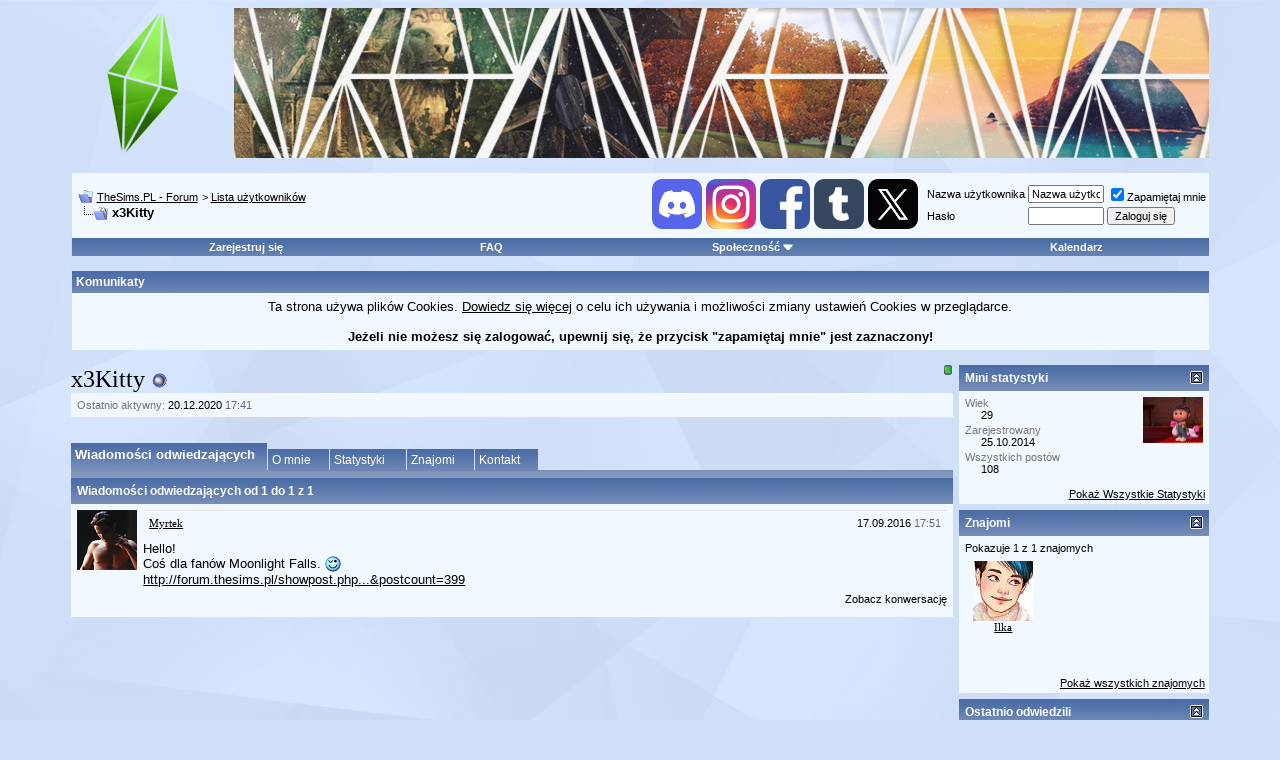

--- FILE ---
content_type: text/html; charset=ISO-8859-2
request_url: https://forum.thesims.pl/member.php?s=3c7abd1a8bda4acbb21b7377dc924df8&u=57460
body_size: 12097
content:
<!DOCTYPE html PUBLIC "-//W3C//DTD XHTML 1.0 Transitional//EN" "http://www.w3.org/TR/xhtml1/DTD/xhtml1-transitional.dtd">
<html xmlns="http://www.w3.org/1999/xhtml" dir="ltr" lang="pl">
<head>
<meta http-equiv="Content-Type" content="text/html; charset=ISO-8859-2" />

<script async src="https://pagead2.googlesyndication.com/pagead/js/adsbygoogle.js?client=ca-pub-6530743756168228" crossorigin="anonymous" type="554bf274145a3b9d7a9422d2-text/javascript"></script>
 
<meta name="generator" content="vBulletin 3.8.4" />

<meta name="keywords" content="the sims, the sims2, forum, the sims 2, sims 2, the sims, sims, nocne życie," />
<meta name="description" content="Największe polskie forum o serii gier The Sims" />


<!-- CSS Stylesheet -->
<style type="text/css" id="vbulletin_css">
/**
* vBulletin 3.8.4 CSS
* Style: 'Sims Modern'; Style ID: 12
*/
body
{
	background: #D0DFF8;
	color: #000000;
	font: 10pt Tahoma, verdana, geneva, lucida, 'lucida grande', arial, helvetica, sans-serif;
	background: #D0DFF8 url(https://forum.thesims.pl/picture.php?albumid=801&pictureid=5061) top right no-repeat fixed;
	background-size:cover;
	
	/* blue color #43a6df */
	/* grey #f6f6f6 */
}
a:link, body_alink
{
	color: #000000;
}
a:visited, body_avisited
{
	color: #000000;
}
a:hover, a:active, body_ahover
{
	color: #ff0000;
}
.page
{
	background: transparent;
	color: #000000;
	/* grey #f6f6f6 */
}
td, th, p, li
{
	font: 10pt verdana, geneva, lucida, 'lucida grande', arial, helvetica, sans-serif;
}
.tborder
{
	background: #D1D1E1;
	color: #000000;
	border: 0px solid #e4e4e4;
	/*box-shadow: 1px 7px 8px 4px rgb(0 0 0 / 24%);*/
	/*#2f78bd*/
}
.tcat
{
	background: #869BBF url(images/gradients/gradient_tcat.gif) repeat-x top left;
	color: #FFFFFF;
	font: bold 12px verdana, geneva, lucida, 'lucida grande', arial, helvetica, sans-serif;
	/*#2f78bd*/
}
.tcat a:link, .tcat_alink
{
	color: #ffffff;
	text-decoration: none;
}
.tcat a:visited, .tcat_avisited
{
	color: #ffffff;
	text-decoration: none;
}
.tcat a:hover, .tcat a:active, .tcat_ahover
{
	color: #FFFF00;
	text-decoration: underline;
}
.thead
{
	background: #869BBF url(images/gradients/gradient_tcat.gif) repeat-x top left;
	color: #ffffff;
	font: bold 12px tahoma, verdana, geneva, lucida, 'lucida grande', arial, helvetica, sans-serif;
	/* #869BBF url(images/gradients/gradient_tcat.gif) repeat-x top left */
	/*#fb152*/
}
.thead a:link, .thead_alink
{
	color: #FFFFFF;
}
.thead a:visited, .thead_avisited
{
	color: #FFFFFF;
}
.thead a:hover, .thead a:active, .thead_ahover
{
	color: #FFFF00;
}
.tfoot
{
	background: #869BBF url(images/gradients/gradient_tcat.gif) repeat-x top left;
	color: #ffffff;
	/*#2f78bd*/
}
.tfoot a:link, .tfoot_alink
{
	color: #ffffff;
}
.tfoot a:visited, .tfoot_avisited
{
	color: #ffffff;
}
.tfoot a:hover, .tfoot a:active, .tfoot_ahover
{
	color: #FFFF66;
}
.alt1, .alt1Active
{
	background: #F2F8FF;
	color: #000000;
	/* old white #ffffff */
}
.alt2, .alt2Active
{
	background: #F2F8FF;
	color: #000000;
	/* old white #ffffff */
}
.inlinemod
{
	background: #FFFFCC;
	color: #000000;
}
.wysiwyg
{
	background: #F5F5FF;
	color: #000000;
	font: 10pt verdana, geneva, lucida, 'lucida grande', arial, helvetica, sans-serif;
	margin: 5px 10px 10px 10px;
	padding: 0px;
}
.wysiwyg a:link, .wysiwyg_alink
{
	color: #22229C;
}
.wysiwyg a:visited, .wysiwyg_avisited
{
	color: #22229C;
}
.wysiwyg a:hover, .wysiwyg a:active, .wysiwyg_ahover
{
	color: #FF4400;
}
textarea, .bginput
{
	font: 10pt verdana, geneva, lucida, 'lucida grande', arial, helvetica, sans-serif;
}
.bginput option, .bginput optgroup
{
	font-size: 10pt;
	font-family: verdana, geneva, lucida, 'lucida grande', arial, helvetica, sans-serif;
}
.button
{
	font: 11px verdana, geneva, lucida, 'lucida grande', arial, helvetica, sans-serif;
}
select
{
	font: 11px verdana, geneva, lucida, 'lucida grande', arial, helvetica, sans-serif;
}
option, optgroup
{
	font-size: 11px;
	font-family: verdana, geneva, lucida, 'lucida grande', arial, helvetica, sans-serif;
}
.smallfont
{
	font: 11px verdana, geneva, lucida, 'lucida grande', arial, helvetica, sans-serif;
	/* verdana, geneva, lucida, 'lucida grande', arial, helvetica, sans-serif */
}
.time
{
	color: #666686;
}
.navbar
{
	font: 11px verdana, geneva, lucida, 'lucida grande', arial, helvetica, sans-serif;
}
.highlight
{
	color: #FF0000;
	font-weight: bold;
}
.fjsel
{
	background: #3E5C92;
	color: #E0E0F6;
}
.fjdpth0
{
	background: #F7F7F7;
	color: #000000;
}
.panel
{
	background: #f2f8ff;
	color: #000000;
	padding: 10px;
}
.panelsurround
{
	background: #f2f8ff;
	color: #000000;
}
legend
{
	color: #22229C;
	font: 11px tahoma, verdana, geneva, lucida, 'lucida grande', arial, helvetica, sans-serif;
}
.vbmenu_control
{
	background: #869BBF url(images/gradients/gradient_tcat.gif) repeat-x top left;
	color: #ffffff;
	font: bold 11px tahoma, verdana, geneva, lucida, 'lucida grande', arial, helvetica, sans-serif;
	/*#5C7099 url(images/gradients/gradient_thead.gif) repeat-x top left*/
	padding: 3px 6px 3px 6px;
	white-space: nowrap;
	/*#2f78bd*/
}
.vbmenu_control a:link, .vbmenu_control_alink
{
	color: #ffffff;
	text-decoration: none;
}
.vbmenu_control a:visited, .vbmenu_control_avisited
{
	color: #FFFFFF;
	text-decoration: none;
}
.vbmenu_control a:hover, .vbmenu_control a:active, .vbmenu_control_ahover
{
	color: #FFFFFF;
	text-decoration: underline;
}
.vbmenu_popup
{
	background: #3156a6;
	color: #000000;
	border: 0px solid #0B198C;
}
.vbmenu_option
{
	background: #ffffff;
	color: #000000;
	font: 11px verdana, geneva, lucida, 'lucida grande', arial, helvetica, sans-serif;
	white-space: nowrap;
	cursor: pointer;
}
.vbmenu_option a:link, .vbmenu_option_alink
{
	color: #000000;
	text-decoration: none;
}
.vbmenu_option a:visited, .vbmenu_option_avisited
{
	color: #000000;
	text-decoration: none;
}
.vbmenu_option a:hover, .vbmenu_option a:active, .vbmenu_option_ahover
{
	color: #000000;
	text-decoration: underline;
}
.vbmenu_hilite
{
	background: #ffffff;
	color: #FFFFFF;
	font: 11px verdana, geneva, lucida, 'lucida grande', arial, helvetica, sans-serif;
	white-space: nowrap;
	cursor: pointer;
}
.vbmenu_hilite a:link, .vbmenu_hilite_alink
{
	color: #000000;
	text-decoration: underline;
}
.vbmenu_hilite a:visited, .vbmenu_hilite_avisited
{
	color: #000000;
	text-decoration: underline;
}
.vbmenu_hilite a:hover, .vbmenu_hilite a:active, .vbmenu_hilite_ahover
{
	color: #000000;
	text-decoration: underline;
}
/* ***** styling for 'big' usernames on postbit etc. ***** */
.bigusername { font-size: 14pt; }

/* ***** small padding on 'thead' elements ***** */
td.thead, th.thead, div.thead { padding: 4px; }

/* ***** basic styles for multi-page nav elements */
.pagenav a { text-decoration: none; }
.pagenav td { padding: 2px 4px 2px 4px; }

/* ***** de-emphasized text */
.shade, a.shade:link, a.shade:visited { color: #777777; text-decoration: none; }
a.shade:active, a.shade:hover { color: #FF4400; text-decoration: underline; }
.tcat .shade, .thead .shade, .tfoot .shade { color: #DDDDDD; }

/* ***** define margin and font-size for elements inside panels ***** */
.fieldset { margin-bottom: 6px; }
.fieldset, .fieldset td, .fieldset p, .fieldset li { font-size: 11px; }

#reputation_corner1 {
    /* background-image: url("http://i1085.photobucket.com/albums/j428/Caesum/fts_icons/buttons/fblike_green.gif"); */
    background-size: 100% auto;
    width: 20px;
    height: 20px;
    text-align: center;
    vertical-align: middle;
    line-height: 20px; 
    display: inline-block;
    vertical-align:top;  
    border-style: none;
}

#rep_test {
    /* background-image: url("http://i1085.photobucket.com/albums/j428/Caesum/fts_icons/buttons/fblike_green.gif"); */
    background-color: #6dae50;
    background-size: 100% auto;
    display: inline-table;
    text-align: center;
    line-height: 20px; 
    display: inline-block;
    text-shadow: 0 0 2px #000; /* horizontal-offset vertical-offset 'blur' colour */
    -moz-text-shadow: 0 0 2px #000;
    -webkit-text-shadow: 0 0 2px #000;
    border-style: none;
    border-radius: 5px;
}

#reputation_corner2 {
    border-radius: 5px;
    background: #CC3300;
    padding: 1px;
    width: 15px;
    height: 15px;
    text-align: center;
    vertical-align: middle;
    line-height: 15px; 
}

.vbmenu_hilite {
    color: #000000; !important
}

/* Collapse tcat and thead border rounding */

img[src*="collapse_tcat"] {
   border-radius: 50%;
}

img[src*="collapse_thead"] {
   border-radius: 50%;
}

/* ***** LOGO FORUM ***** */



@keyframes bgscroll {
    from {background-position:0.1px 0.1px;}
    to {background-position:-2975px 0.1px;}
}

/* Kryształek po lewej */
#headlogo1 {
background: url(https://forum.thesims.pl/picture.php?albumid=801&pictureid=5053) no-repeat center top; /*url($fts_image_path) no-repeat center top; #5C7099 http://i.imgur.com/NLEH3rO.gif */
width: 150px;
height: 150px;
border: 0px solid #e4e4e4;
/*filter: drop-shadow(10px 10px 10px rgb(0 128 0 / 50%))*/
}

/* Duże logo po prawej */
#headlogo2 { 
background: url(https://forum.thesims.pl/picture.php?albumid=801&pictureid=5058) repeat center top;
/*background: url(http://i.imgur.com/nr9dJcU.jpg) repeat center top;*/
background-size: top;
height: 150px;
border: 0px solid #e4e4e4;
-webkit-animation:bgscroll 120s infinite linear;
-moz-animation:bgscroll 120s infinite linear;
-o-animation:bgscroll 120s infinite linear;
animation: bgscroll 120s infinite linear;
/*box-shadow: 1px 7px 8px 4px rgb(0 0 0 / 24%);*/
}

@-webkit-keyframes bgscroll {
    from {background-position:0 0;}
    to {background-position:-2975px 0;}
}
@-moz-keyframes bgscroll {
    from {background-position:0 0;}
    to {background-position:-2975px 0;}
}
@-o-keyframes bgscroll {
    from {background-position:0 0;}
    to {background-position:-2975px 0;}
}

#headlogo1 a {display: block; height:100%; width:100%;}
#headlogo2 a {display: block; height:100%; width:100%;}

/* Reputation adding window border */
[id^="reputationmenu_"][id$="_menu"] {
    border: 1px solid rgb(0, 0, 0);
}

/* auto-resize all imgs inside a post */
[id^="post_message_"] img {
    max-width: 100%;
}

/* auto-resize all imgs inside a signature */
[id^="caes_sig"] img {
    max-width: 100%;
}
/* Custom Forum Icons */

img[src$="forum_old.gif"] {
    height: 40px;
    width: 40px;
    content: url(https://forum.thesims.pl/picture.php?albumid=801&pictureid=5053);
    filter: grayscale(100%);
    transform: rotate(10deg);
}

img[src$="forum_new.gif"] {
    height: 40px;
    width: 40px;
    content: url(https://forum.thesims.pl/picture.php?albumid=801&pictureid=5053);
    transform: rotate(10deg);
}

img[src$="forum_link.gif"] {
    height: 40px;
    width: 40px;
    content: url(https://forum.thesims.pl/picture.php?albumid=801&pictureid=5053);
    filter:hue-rotate(300deg);
    transform: rotate(10deg);
}

img[src$="whos_online.gif"] {
    height: 30px;
    width: 30px;
    content: url(https://forum.thesims.pl/picture.php?albumid=801&pictureid=5053);
    filter: grayscale(50%);
    transform: rotate(-15deg);
}

img[src$="stats.gif"] {
    height: 30px;
    width: 30px;
    content: url(https://forum.thesims.pl/picture.php?albumid=801&pictureid=5053);
    filter: grayscale(100%);
    transform: rotate(-15deg);
}
</style>
<link rel="stylesheet" type="text/css" href="clientscript/vbulletin_important.css?v=384" />


<!-- / CSS Stylesheet -->

<script type="554bf274145a3b9d7a9422d2-text/javascript" src="clientscript/yui/yahoo-dom-event/yahoo-dom-event.js?v=384"></script>
<script type="554bf274145a3b9d7a9422d2-text/javascript" src="clientscript/yui/connection/connection-min.js?v=384"></script>
<script type="554bf274145a3b9d7a9422d2-text/javascript">
<!--
var SESSIONURL = "s=f4d069c9a4a9c9ea31d2a19d4bb00972&";
var SECURITYTOKEN = "guest";
var IMGDIR_MISC = "images/misc";
var vb_disable_ajax = parseInt("1", 10);
// -->
</script>
<script type="554bf274145a3b9d7a9422d2-text/javascript" src="clientscript/vbulletin_global.js?v=384"></script>
<script type="554bf274145a3b9d7a9422d2-text/javascript" src="clientscript/vbulletin_menu.js?v=384"></script>


	<link rel="alternate" type="application/rss+xml" title="TheSims.PL - Forum RSS Feed" href="external.php?type=RSS2" />
	



<style type="text/css" id="memberinfo_css">
<!--
#content_container {
	width:100%;
	float:left;
	margin-right:-256px;
}
#content {
	margin-right:256px;
}
#sidebar_container {
	width:250px;
	float:right;
}

.list_no_decoration {
	list-style-type:none;
	margin:0px;
	padding:0px;
}

div.fixed_width_avatar {
	text-align:center;
	width:60px;
}

/**
* Memberinfo Small
*/
li.memberinfo_small {
	margin-top:6px;
}
li.memberinfo_small div.fixed_width_avatar {
	margin-right:6px;
}
li.memberinfo_small div.info_bar, #friends li.memberinfo_small div.info_bar {
	border-width:1px 0px 0px 0px;
	margin-bottom:6px;
        box-shadow: none;
}
li.memberinfo_small div.info_bar ul {
	padding:6px;
}
li.memberinfo_small ul.friend_im_list li {
	display:inline;
	margin-right:3px;
}
li.memberinfo_small ul.friend_im_list img {
	vertical-align:middle;
}

/**
* Memberinfo Tiny
*/
li.memberinfo_tiny {
	height:105px;
	width:75px;
	overflow:hidden;
	float:left;
	text-align:center;
	margin:1px;
}

/**
* Tabs and Blocks
*/
.content_block {
	margin-bottom:6px;
	padding:0px;
}
.content_block .block_row {
	padding:6px;
	margin:0px 0px 0px 0px;
}
.content_block .block_title {
	padding:6px;
	margin:0px 0px 0px 0px;
}
/*.content_block h4.thead, .content_block .block_title {
	padding:4px;
	margin:0px 0px 0px 0px;
}*/
.content_block .block_footer {
	text-align:right;
	padding:4px;
	margin:0px 0px 0px 0px;
}
a.collapse_gadget {
	float:right;
}

/**
* Popup Menus Built With List Markup
*/
ul.vbmenu_popup li {
	padding:4px;
	margin:0px 1px 1px 1px;
	white-space:nowrap;
}
ul.vbmenu_popup li.first {
	margin:1px;
}
ul.vbmenu_popup li.notext {
	font-size:1px;
}

/**
* Override Menu CSS for 'Send Message' Menu
*/
#minicontact_menu li.vbmenu_option, #minicontact_menu li.vbmenu_hilite {
	padding:0px;
	padding-right:4px;
}
#minicontact_menu li.vbmenu_option img, #minicontact_menu li.vbmenu_hilite img {
	padding:4px;
}

/**
* Profile Field List Title / Value Pairs
*/
dl.profilefield_list dd {
	margin-bottom:3px;
	margin-left:16px;
}

/**
* Sidebar profile field blocks
*/
#sidebar_container dl.profilefield_list {
	font-size:11px;
}

/**
* Top Panel
*/
#main_userinfo {
	margin-bottom:20px;
}
#main_userinfo #profilepic_cell {
	 border-bottom-width:0px;
	 padding:4px;
}
#main_userinfo .profilepic_adjacent {
	padding-left:6px;
}
#main_userinfo h1 {
	font-size:18pt;
	font-weight:normal;
	margin:0px;
}
#main_userinfo h2 {
	font-size:10pt;
	font-weight:normal;
	margin:0px;
}
#reputation_rank {
	float:right;
}
#reputation {
	margin-bottom:6px;
	text-align:right;
}
#rank {
	margin-bottom:6px;
	text-align:right;
}
#send_message_cell {
	padding-bottom:6px;
	text-align:right;
}
#link_bar ul {
	padding:4px;
}
#link_bar li.thead {
	float:left;
	margin-right:10px;
	white-space:nowrap;
	font-weight:normal;
	background:transparent;
}
#link_bar a {
	text-decoration:none;
}
#link_bar a:hover {
	text-decoration:underline;
}
#activity_info {
	border-top-width:0px;
}
#activity_info div.alt2 {
	padding:4px;
}
#link_bar #usercss_switch_link {
	float:right;
	margin-left:3px;
	margin-right:0px;
}

/**
* Visitor Messaging Tab
*/

#qc_error_div {
	text-align:left;
	margin-bottom:6px;
}
#qc_error_header {
	font-weight:bold;
}
#qc_error_okay {
	text-align:right;
}

#message_form {
	display:block;
	margin:0px;
}
#message_form textarea {
	width:98%;
	height:50px;
}
#message_form div.messagetext {
	text-align:left;
}
#message_form div.allowed_bbcode {
	float:left;
}
#message_form div.submit_button {
	text-align:right;
}

#visitor_messaging #inlinemodsel {
	float:right;
}

#visitor_messaging #view_my_conversation_link {
	float:right;
	text-decoration:none;
}

#visitor_message_inlinemod_form {
	margin:0px;
	display:block;
}

#message_list {
	border:none;
}
#message_list li {
	margin-bottom:6px;
}
#message_list div.fixed_width_avatar {
	margin-right:6px;
	float:left;
}
#message_list div.visitor_message_avatar_margin {
	margin-left:66px;
}
#message_list div.info_bar {
	border-width:1px 0px 0px 0px;
	margin-bottom:6px;
        box-shadow:none;
}
#message_list div.info_bar div.alt2 {
	padding:6px;
}
#message_list div.info_bar a.username {
	/*font-weight:bold;*/
}
#message_list .visitor_message_date {
	float:right;
}
#message_list .group_message_date {
	float:right;
}
#message_list .inlinemod_checkbox {
	float:right;
}
#message_list div.visitor_message_body {
	overflow:auto;
}
#message_list ul.controls {
	margin-top:6px;
	text-align:right;
}
#message_list ul.controls li {
	display:inline;
	margin-left:6px;
}
#message_list ul.controls a:link, #message_list ul.controls a:visited {
	text-decoration:none;
}
#message_list .deletedmessage{
	float: left
}

/**
* About Me Tab
*/
#aboutme li.profilefield_category {
	font-weight:bold;
	margin-top:6px;
}
#aboutme dl.profilefield_list {
	font-weight:normal;
	margin:6px 16px 0px 16px;
}
#aboutme dl.profilefield_list dd {
	margin-bottom:6px;
	margin-left:0px;
}
#aboutme #signature {
	width:100%;
	overflow:auto;
}
#aboutme #simple_aboutme_link {
	text-align: right;
	display: block;
}

/**
* About Me Tab (Alternative)
*/
#aboutme2 dl.profilefield_list dd {
	margin-bottom:6px;
	margin-left:0px;
}

/**
* Statistics Tab
*/
#stats fieldset.statistics_group {
	margin-top:6px;
}
#stats fieldset.statistics_group ul {
	padding:6px;
}
#stats fieldset.statistics_group ul li {
	margin-bottom:3px;
}

/**
* Statistics Tab (Alternative)
*/
#statistics2 ul.statistics_group li {
	margin-bottom:3px;
}

/**
* Friends Tab
*/
#friends a.edit_friends_link {
	float:right;
}
#friends_mini a.edit_friends_link {
	float:left;
	margin-right:10px;
}

/**
* Infractions Tab
*/
div#infractions.content_block {
	padding:0px;
}

/**
* Contact Info Tab
*/
#contactinfo fieldset {
	margin-bottom:6px;
}
#contactinfo div.fieldset_padding {
	padding:6px;
}
#contactinfo #messaging_list li {
	margin-bottom:3px;
	margin-right:16px;
	float:left;
	white-space:nowrap;
}
#contactinfo #instant_messaging_list li {
	margin-top:6px;
	margin-right:6px;
	position:relative;
}
#contactinfo #instant_messaging_list .im_img_link {
	vertical-align: middle;
}
#contactinfo #instant_messaging_list .im_txt_link {
	position:absolute;
	left:75px;
}
#contactinfo #additional_contact_details dd {
	margin-left:0px;
	margin-bottom:6px;
}

/**
* Albums Block
*/
#albums_mini_list li {
	text-align:center;
	margin-bottom:6px;
}

/**
* Mini Friends Block
*/

#friends_mini_list a.username {
	display:block;
	margin-top:3px;
}
#friends_mini div.friends_counter {
	padding-bottom:6px;
}

/**
* Groups Block
*/
span.group_count {
	float:right;
}
ul.group_list {
	margin:6px 0px 0px 6px;
}
ul.group_list li {
	display:inline;
	margin-right:3px;
}
#public_usergroup_list a:link, #public_usergroup_list a:visited {
	text-decoration:none;
}

/**
* Traffic Block
*/
ol.last_visitors_list {
	margin:0px;
	margin-top:6px;
}
ol.last_visitors_list li {
	display:inline;
	margin-right:3px;
}


/**
* Blog Tab
*/
#blog fieldset.blog_group {
	margin-top:6px;
}
#blog fieldset.blog_group ul {
	padding:6px;
}
-->
</style>
<style type="text/css" id="vbulletin_tabctrl_css">
@import url("clientscript/vbulletin_tabctrl.css?v=384");

</style>

<script type="554bf274145a3b9d7a9422d2-text/javascript" src="clientscript/vbulletin_tabctrl.js?v=384"></script>
<script type="554bf274145a3b9d7a9422d2-text/javascript" src="clientscript/vbulletin_quick_edit_generic.js?v=384"></script>
<script type="554bf274145a3b9d7a9422d2-text/javascript" src="clientscript/vbulletin_quick_edit_visitormessage.js?v=384"></script>

<title>TheSims.PL - Forum - Zobacz profil: x3Kitty</title>


<script type="554bf274145a3b9d7a9422d2-text/javascript">
<!--
vbphrase['server_failed_respond_try_again'] = "The server failed to respond in time. Please try again.";
vbphrase['edit_value'] = "Edit Value";


-->
</script>

</head>
<body>

<!-- logo -->

<a name="top"></a>
<table border="0" width="90%" cellpadding="0" cellspacing="0" align="center">
<tr>

<td id="headlogo1"><a href="index.php"></a></td><td width="12px"></td>
<td id="headlogo2"><a href="index.php"></a></td>

</tr>
</table>
<table border="0" width="90%" cellpadding="0" cellspacing="0" align="center">
<tr>
<td bgcolor="#f2f8ff">
<marquee scrolldelay="65">

<!-- Newsy wpisuje się teraz edytując wtyczkę "newsy na gorze strony".
     Można ją znaleźć w Wtyczki i Produkty/Zarządzaj wtyczkami.
     Zrobione tak, by na obu skinach pojawiał się ten sam tekst.  -->



</marquee>
</td>
</tr>
</table>
<!-- /logo -->

<!-- content table -->
<!-- open content container -->

<div align="center">
	<div class="page" style="width:90%; text-align:left">
		<div style="padding:0px 0px 0px 0px" align="left">






<!--	<td align="left"><a href="index.php?s=f4d069c9a4a9c9ea31d2a19d4bb00972"><img src="images/misc/vbulletin3_logo_white.gif" border="0" alt="TheSims.PL - Forum" /></a></td>
	<td align="right" id="header_right_cell">
		&nbsp;
	</td>
-->
<br />

<!-- breadcrumb, login, pm info -->
<table class="tborder" cellpadding="6" cellspacing="0" border="0" width="100%" align="center">
<tr>
	<td class="alt1" width="100%">
                <!--<a href="http://www.forum.thesims.pl/" target="_blank"><img src="http://i.imgur.com/hG8s8o3.png"></a>-->
		
			<table cellpadding="0" cellspacing="0" border="0">
			<tr valign="bottom">
				<td><a href="#" onclick="if (!window.__cfRLUnblockHandlers) return false; history.back(1); return false;" data-cf-modified-554bf274145a3b9d7a9422d2-=""><img src="images/misc/navbits_start.gif" alt="Wróć" border="0" /></a></td>
				<td>&nbsp;</td>
				<td width="100%"><span class="navbar"><a href="index.php?s=f4d069c9a4a9c9ea31d2a19d4bb00972" accesskey="1">TheSims.PL - Forum</a></span> 
	<span class="navbar">&gt; <a href="memberlist.php?s=f4d069c9a4a9c9ea31d2a19d4bb00972">Lista użytkowników</a></span>

</td>
			</tr>
			<tr>
				<td class="navbar" style="font-size:10pt; padding-top:1px" colspan="3"><a href="/member.php?s=3c7abd1a8bda4acbb21b7377dc924df8&amp;u=57460"><img class="inlineimg" src="images/misc/navbits_finallink_ltr.gif" alt="Przeładuj stronę" border="0" /></a> <strong>
	x3Kitty

</strong></td>
			</tr>
			</table>
		
	</td>

<td class="alt2" nowrap="nowrap">
<!-- caesum portale spolecznosciowe -->

<!--Poczatek portali spolecznosciowych-->
<a href="https://forum.thesims.pl/showthread.php?t=68828"><img src="https://forum.thesims.pl/picture.php?albumid=801&pictureid=5063" width= 50px" height= "50px" alt="" border="0" /></a>
<a href="https://www.instagram.com/forumthesimspl/"><img src="https://forum.thesims.pl/picture.php?albumid=801&pictureid=5104" width= 50px" height= "50px" alt="" border="0" /></a>
<a href="https://www.facebook.com/ForumTheSimsPL"><img src="https://forum.thesims.pl/picture.php?albumid=801&pictureid=5097" width= 50px" height= "50px" alt="" border="0" /></a>
<a href="https://thesimspl.tumblr.com/"><img src="https://forum.thesims.pl/picture.php?albumid=801&pictureid=5098" width= 50px" height= "50px" alt="" border="0" /></a>
<a href="https://twitter.com/ForumTheSimsPL"><img src="https://forum.thesims.pl/picture.php?albumid=801&pictureid=5099" width= 50px" height= "50px" alt="" border="0" /></a>

<!--Koniec portali-->

<!-- caesum koniec portali -->
</td>


	<td class="alt2" nowrap="nowrap" style="padding:0px">
		<!-- login form -->
		<form action="login.php?do=login" method="post" onsubmit="if (!window.__cfRLUnblockHandlers) return false; md5hash(vb_login_password, vb_login_md5password, vb_login_md5password_utf, 0)" data-cf-modified-554bf274145a3b9d7a9422d2-="">
		<script type="554bf274145a3b9d7a9422d2-text/javascript" src="clientscript/vbulletin_md5.js?v=384"></script>
		<table cellpadding="0" cellspacing="3" border="0">
		<tr>
			<td class="smallfont" style="white-space: nowrap;"><label for="navbar_username">Nazwa użytkownika</label></td>
			<td><input type="text" class="bginput" style="font-size: 11px" name="vb_login_username" id="navbar_username" size="10" accesskey="u" tabindex="101" value="Nazwa użytkownika" onfocus="if (!window.__cfRLUnblockHandlers) return false; if (this.value == 'Nazwa użytkownika') this.value = '';" data-cf-modified-554bf274145a3b9d7a9422d2-="" /></td>
			<td class="smallfont" nowrap="nowrap"><label for="cb_cookieuser_navbar"><input type="checkbox" name="cookieuser" value="1" tabindex="103" id="cb_cookieuser_navbar" accesskey="c" checked />Zapamiętaj mnie</label></td>
		</tr>
		<tr>
			<td class="smallfont"><label for="navbar_password">Hasło</label></td>
			<td><input type="password" class="bginput" style="font-size: 11px" name="vb_login_password" id="navbar_password" size="10" tabindex="102" /></td>
			<td><input type="submit" class="button" value="Zaloguj się" tabindex="104" title="Podaj swoją nazwę użytkownika i hasło w przeznaczonych do tego polach i kliknij przycisk 'Zarejestruj' by stworzyć swój profil" accesskey="s" /></td>
		</tr>
		</table>
		<input type="hidden" name="s" value="f4d069c9a4a9c9ea31d2a19d4bb00972" />
		<input type="hidden" name="securitytoken" value="guest" />
		<input type="hidden" name="do" value="login" />
		<input type="hidden" name="vb_login_md5password" />
		<input type="hidden" name="vb_login_md5password_utf" />
		</form>
		<!-- / login form -->
	</td>

</tr>
</table>
<!-- / breadcrumb, login, pm info -->

<!-- nav buttons bar -->
<div class="tborder" style="padding:0px; border-top-width:0px">
	<table cellpadding="0" cellspacing="0" border="0" width="100%" align="center">
	<tr align="center">
		
		
			<td class="vbmenu_control"><a href="register.php?s=f4d069c9a4a9c9ea31d2a19d4bb00972" rel="nofollow">Zarejestruj się</a></td>
		
		
		<td class="vbmenu_control"><a rel="help" href="faq.php?s=f4d069c9a4a9c9ea31d2a19d4bb00972" accesskey="5">FAQ</a></td>
		
			<td class="vbmenu_control"><a id="community" href="/member.php?u=57460&amp;nojs=1#community" rel="nofollow" accesskey="6">Społeczność</a> <script type="554bf274145a3b9d7a9422d2-text/javascript"> vbmenu_register("community"); </script></td>
		
		<td class="vbmenu_control"><a href="calendar.php?s=f4d069c9a4a9c9ea31d2a19d4bb00972">Kalendarz</a></td>
		
			
			
		
		
		
		</tr>
	</table>
</div>
<!-- / nav buttons bar -->

<br />


<form action="profile.php?do=dismissnotice" method="post" id="notices">
<input type="hidden" name="do" value="dismissnotice" />
<input type="hidden" name="securitytoken" value="guest" />
<input type="hidden" id="dismiss_notice_hidden" name="dismiss_noticeid" value="" />
<input type="hidden" name="url" value="/member.php?u=57460" />
	<table class="tborder" cellpadding="6" cellspacing="0" border="0" width="100%" align="center">
	<tr>
		<td class="thead">Komunikaty</td>
	</tr>
	<tr>
		<td class="alt1">
			<div class="navbar_notice" id="navbar_notice_4">
	<center>Ta strona używa plików Cookies. <a href='https://forum.thesims.pl/showpost.php?p=1730190&postcount=2'>Dowiedz się więcej</a> o celu ich używania i możliwości zmiany ustawień Cookies w przeglądarce.
<br>
<br><b>Jeżeli nie możesz się zalogować, upewnij się, że przycisk "zapamiętaj mnie" jest zaznaczony!</b></center>
</div>
		</td>
	</tr>
	</table>
	<br />
</form>





<!-- NAVBAR POPUP MENUS -->

	
	<!-- community link menu -->
	<div class="vbmenu_popup" id="community_menu" style="display:none;margin-top:3px" align="left">
		<table cellpadding="4" cellspacing="1" border="0">
		<tr><td class="thead">Linki do Społeczności</td></tr>
		
		
		
					<tr><td class="vbmenu_option"><a href="album.php?s=f4d069c9a4a9c9ea31d2a19d4bb00972">Obrazki i albumy</a></td></tr>
		
		
		
			<tr><td class="vbmenu_option"><a href="memberlist.php?s=f4d069c9a4a9c9ea31d2a19d4bb00972">Lista użytkowników</a></td></tr>
		
		
		</table>
	</div>
	<!-- / community link menu -->
	
	
	
	
	
<!-- / NAVBAR POPUP MENUS -->

<!-- PAGENAV POPUP -->
	<div class="vbmenu_popup" id="pagenav_menu" style="display:none">
		<table cellpadding="4" cellspacing="1" border="0">
		<tr>
			<td class="thead" nowrap="nowrap">Idź do strony...</td>
		</tr>
		<tr>
			<td class="vbmenu_option" title="nohilite">
			<form action="index.php" method="get" onsubmit="if (!window.__cfRLUnblockHandlers) return false; return this.gotopage()" id="pagenav_form" data-cf-modified-554bf274145a3b9d7a9422d2-="">
				<input type="text" class="bginput" id="pagenav_itxt" style="font-size:11px" size="4" />
				<input type="button" class="button" id="pagenav_ibtn" value="Idź" />
			</form>
			</td>
		</tr>
		</table>
	</div>
<!-- / PAGENAV POPUP -->







<!-- begin user css -->
<div id="usercss" class="floatcontainer">

<div id="content_container">
	<div id="content">

		<div id="main_userinfo" class="floatcontainer">
			<table cellpadding="0" cellspacing="0" border="0" width="100%">
			<tr>
				
				<td valign="top" width="100%" id="username_box">
					
						<div id="reputation_rank">
							
								<div id="reputation"><img class="inlineimg" src="images/reputation/reputation_pos.gif" alt="x3Kitty Na Dobrej Drodze" border="0" /></div>
							
							
						</div>
					
					<h1><font face="Tahoma">x3Kitty</font> <img class="inlineimg" src="images/statusicon/user_offline.gif" alt="x3Kitty jest nieaktywny" border="0" />

</h1>
					
				</td>
			</tr>
			</table>

			<!-- link bar -->
			<div class="tborder content_block" id="link_bar">
			

				<!-- current activity -->
				
					<div class="alt2 smallfont block_row" id="activity_info">
						
							<div id="last_online">
								<span class="shade">Ostatnio aktywny:</span> 20.12.2020 <span class="time">17:41</span>
							</div>
						
						
					</div>
				
				<!-- / current activity -->

			</div>
			<!-- / link bar -->

			<!-- user list menu -->
			<ul id="userlists_menu" class="vbmenu_popup list_no_decoration" style="display: none">
				<li class="thead first">Listy użytkownika</li>
				
				
				
				
				
				
			</ul>

			
	</div>

	<div id="profile_tabs">
		
		<!-- visitor_messaging -->
<div id="visitor_messaging" class="tborder content_block">
	<h4 class="thead block_title">
		<a href="#top" class="collapse_gadget" onclick="if (!window.__cfRLUnblockHandlers) return false; return toggle_collapse('visitor_messaging')" data-cf-modified-554bf274145a3b9d7a9422d2-=""><img id="collapseimg_visitor_messaging" src="images/buttons/collapse_generic.gif" alt="" border="0" /></a>
		<a name="visitor_messaging"></a>
		<span class="block_name">Wiadomości odwiedzających</span>
	</h4>
	<div class="block_content" id="collapseobj_visitor_messaging" style="">


	<div class="thead block_row" id="visitor_message_counters">
		
		Wiadomości odwiedzających od 1 do <span id="page_message_count">1</span> z <span id="total_message_count">1</span>
	</div>
	<!-- inline moderation form -->

	<ol class="alt1 block_row list_no_decoration" id="message_list">
		<li id="vmessage297099" class="floatcontainer">

	<div class="fixed_width_avatar">
		<a href="member.php?s=f4d069c9a4a9c9ea31d2a19d4bb00972&amp;u=41976"><img src="customavatars/thumbs/avatar41976_45.gif" class="alt2 avatar" width="60" height="60" border="0" alt="Myrtek" /></a>
	</div>
	<div class="visitor_message_avatar_margin">

		<div class="tborder info_bar">
			<div class="alt2 smallfont">
				
				<div class="visitor_message_date">17.09.2016 <span class="time">17:51</span></div>
				
					<a href="member.php?s=f4d069c9a4a9c9ea31d2a19d4bb00972&amp;u=41976" class="smallfont username"><font face="Tahoma">Myrtek</font></a>
				
				
			</div>
		</div>

		
		<div class="visitor_message_body" id="vmessage_text_297099">Hello!<br />
Coś dla fanów Moonlight Falls. <img src="images/smilies/wink.gif" border="0" alt="" title="Wink" class="inlineimg" /><br />
<a href="https://forum.thesims.pl/showpost.php?p=1877101&amp;postcount=399" target="_blank">http://forum.thesims.pl/showpost.php...&amp;postcount=399</a></div>

	
		
		<ul class="list_no_decoration controls">
			
				<li class="smallfont"><a href="converse.php?s=f4d069c9a4a9c9ea31d2a19d4bb00972&amp;u=57460&amp;u2=41976" title="Zobacz konwersację pomiędzy x3Kitty i Myrtek">Zobacz konwersację</a></li>
			
			
			
			
		</ul>
	

	</div>

<script type="554bf274145a3b9d7a9422d2-text/javascript"> 
<!-- 
vBulletin.register_control("vB_QuickEdit", "297099", 'VisitorMessage'); 
//--> 
</script> 
</li>
	</ol>

	





	
	


</div>
</div>
<!-- / visitor_messaging -->
		<!-- aboutme -->
<div id="aboutme" class="tborder content_block">
	<h4 class="thead block_title">
		<a href="#top" class="collapse_gadget" onclick="if (!window.__cfRLUnblockHandlers) return false; return toggle_collapse('aboutme')" data-cf-modified-554bf274145a3b9d7a9422d2-=""><img id="collapseimg_aboutme" src="images/buttons/collapse_generic.gif" alt="" border="0" /></a>
		<a name="aboutme"></a>
		<span class="block_name">O mnie</span>
	</h4>
	<div class="block_content" id="collapseobj_aboutme" style=""><div class="alt1 block_row">


<ul class="list_no_decoration">
	
	<li class="profilefield_category">Informacje o x3Kitty
		
		<dl class="list_no_decoration profilefield_list">
			
	<dt class="shade">Miasto</dt>
	<dd>Poznań</dd>

	<dt class="shade">Status</dt>
	<dd>Jestem na forum</dd>

	<dt class="shade">Płeć</dt>
	<dd>Kobieta</dd>

	<dt class="shade">Jakie gry z serii The Sims posiadasz?</dt>
	<dd>The Sims, The Sims - Światowe Życie, The Sims - Balanga, The Sims - Randka, The Sims - Wakacje, The Sims - Zwierzaki, The Sims - Gwiazda, The Sims - Abrakadabra</dd>

	<dt class="shade">Jakie gry z serii The Sims 2 posiadasz?</dt>
	<dd>The Sims 2, The Sims 2 - Na Studiach, The Sims 2 - Nocne Życie, The Sims 2 - Zestaw Świąteczny, The Sims 2 - Własny Biznes, The Sims 2 - Rozrywka Rodzinna, The Sims 2 - Szyk i elegancja, The Sims 2 - Zwierzaki, The Sims 2 - Cztery pory roku, The Sims 2 - Moda z H&amp;M, The Sims 2 - Podróże, The Sims 2  - Impreza, The Sims 2 - Młodzieżowy styl, The Sims 2 - Czas wolny, The Sims 2 - Osiedlowe Życie, The Sims 2 - Kuchnia i Łazienka,, The Sims 2 - Ikea Urządza Dom, The Sims 2 - Rezydencje i Ogrody</dd>

	<dt class="shade">Jakie gry z serii The Sims 3 posiadasz?</dt>
	<dd>The Sims 3 - wersja podstawowa, The Sims 3 - Wymarzone Podróże, The Sims 3 - Kariera, The Sims 3 - Po Zmroku, The Sims 3 - Pokolenia, The Sims 3 - Zwierzaki, The Sims 3 - Zostań Gwiazdą, The Sims 3 - Nie z Tego Świata, The Sims 3 - Cztery Pory Roku, The Sims 3 - Studenckie Życie, The Sims 3 - Rajska Wyspa, The Sims 3 - Skok W Przyszłość, The Sims 3 - Nowoczesny Apartament - Akcesoria, The SIms 3 - Impreza w Plenerze - Akcesoria, The Sims 3 - Miejskie Życie - Akcesoria, The Sims 3 - Luksusowy Wypoczynek - Akcesoria, The Sims 3 - Diesel - Akcesoria</dd>

	<dt class="shade">Jakie gry z serii The Sims 4 posiadasz?</dt>
	<dd>The Sims 4, The Sims 4: Witaj w pracy</dd>

	<dt class="shade">Jakie gry z serii The Sims: Historie posiadasz?</dt>
	<dd>Historie Z Życia Wzięte, Historie Ze Świata Zwierząt, Historie Z Bezludnej Wyspy, The Sims Średniowiecze, The Sims Średniowiecze - Piraci i Bogaci</dd>

	<dt class="shade">Ulubiony dodatek do The Sims</dt>
	<dd>The Sims Randka</dd>

	<dt class="shade">Ulubiony dodatek do The Sims 2</dt>
	<dd>The Sims 2 Własny biznes</dd>

	<dt class="shade">Ulubiony dodatek do The Sims 3</dt>
	<dd>The Sims 3 - Cztery Pory Roku</dd>

		</dl>
	</li>

	
</ul>
</div></div>
</div>
<!-- / aboutme -->
		<!-- stats -->
<div id="stats" class="tborder content_block">
	<h4 class="thead block_title">
		<a href="#top" class="collapse_gadget" onclick="if (!window.__cfRLUnblockHandlers) return false; return toggle_collapse('stats')" data-cf-modified-554bf274145a3b9d7a9422d2-=""><img id="collapseimg_stats" src="images/buttons/collapse_generic.gif" alt="" border="0" /></a>
		<a name="stats"></a>
		<span class="block_name">Statystyki</span>
	</h4>
	<div class="block_content" id="collapseobj_stats" style=""><div class="alt1 block_row">
	

	<fieldset class="statistics_group">
		<legend>Wszystkich postów</legend>
		<ul class="list_no_decoration">
			<li><span class="shade">Wszystkich postów:</span> 108</li>
			<li><span class="shade">Postów na dzień:</span> 0.03</li>
			
				<li>
					<span class="shade">Ostatnia wiadomość:</span> <a href="showthread.php?s=f4d069c9a4a9c9ea31d2a19d4bb00972&amp;p=1879395#post1879395">Nasze miasto</a> 01.04.2017 <span class="time">06:01</span>
				</li>
			
			<li><a href="search.php?s=f4d069c9a4a9c9ea31d2a19d4bb00972&amp;do=finduser&amp;u=57460" rel="nofollow">Znajdź wszystkie posty, których autorem jest x3Kitty</a></li>
			<li><a href="search.php?s=f4d069c9a4a9c9ea31d2a19d4bb00972&amp;do=finduser&amp;u=57460&amp;starteronly=1" rel="nofollow">Pokaż wszystkie wątki rozpoczęte przez użytkownika</a></li>
		</ul>
	</fieldset>

	
	
	<fieldset class="statistics_group">
		<legend>Wiadomości odwiedzających</legend>
		<ul class="list_no_decoration">
			<li><span class="shade">Wszystkich wpisów:</span> 1</li>
			<li><span class="shade">Najwięcej wpisów:</span> 17.09.2016 17:51 </li>
			<li><a href="#visitor_messaging" onclick="if (!window.__cfRLUnblockHandlers) return false; return vB_TabCtrls['profile_tabs'].switch_tab('visitor_messaging');" data-cf-modified-554bf274145a3b9d7a9422d2-="">Wpisy użytkownika x3Kitty</a></li>
			
		</ul>
	</fieldset>
	

	

	

	<fieldset class="statistics_group">
		<legend>Ogólne informacje</legend>
		<ul class="list_no_decoration">
			
				<li><span class="shade">Ostatnio aktywny:</span> 20.12.2020 <span class="time">17:41</span></li>
			
			
			<li><span class="shade">Zarejestrowany:</span> 25.10.2014</li>
			<li><span class="shade">Osoby polecone:</span> 1</li>
			
		</ul>
	</fieldset>

	
</div></div>
</div>
<!-- / stats -->
		<!-- friends -->
<div id="friends" class="tborder content_block">
	<h4 class="thead block_title">
		<a href="#top" class="collapse_gadget" onclick="if (!window.__cfRLUnblockHandlers) return false; return toggle_collapse('friends')" data-cf-modified-554bf274145a3b9d7a9422d2-=""><img id="collapseimg_friends" src="images/buttons/collapse_generic.gif" alt="" border="0" /></a>
		<a name="friends"></a>
		<span class="block_name">Znajomi</span>
	</h4>
	<div class="block_content" id="collapseobj_friends" style="">
	<div class="thead block_title">
		
		Pokazuje od 1 do 1 z 1 znajomych
	</div>
	<ul class="list_no_decoration alt1 block_row" id="friends_list_big">
		<li id="friend_mini_58706" class="memberinfo_small">
	<table cellpadding="0" cellspacing="0" border="0">
	<tr valign="top">
		<td rowspan="2">
			<div class="fixed_width_avatar"><a href="member.php?s=f4d069c9a4a9c9ea31d2a19d4bb00972&amp;u=58706"><img src="customavatars/thumbs/avatar58706_3.gif" alt="Ilka" width="60" height="60" border="0" class="alt2" /></a></div>
		</td>
		<td width="100%">
			<div class="tborder info_bar">
				<ul class="alt2 list_no_decoration">
					<li><a href="member.php?s=f4d069c9a4a9c9ea31d2a19d4bb00972&amp;u=58706" class="bigusername"><font face="Tahoma">Ilka</font></a></li>
					<li class="smallfont"></li>
				</ul>
			</div>
		</td>
	</tr>
	<tr valign="bottom">
		<td>
			
			<ul class="list_no_decoration friend_im_list">
				<li><img class="inlineimg" src="images/statusicon/user_offline.gif" alt="Ilka jest nieaktywny" border="0" />

</li>
				
					<li><a href="https://www.facebook.com/Ilona Legutko/" target="_blank"><img src="images/icons/im_fb.gif" alt="Wyślij wiadomośc poprzez Facebook do Ilka" border="0" /></a></li>
					
					
				
			</ul>
		</td>
	</tr>
	</table>
</li>
	</ul>
	
</div>
</div>
<!-- / friends -->
		
		<!-- contactinfo -->
<div id="contactinfo" class="tborder content_block">
	<h4 class="thead block_title">
		<a href="#top" class="collapse_gadget" onclick="if (!window.__cfRLUnblockHandlers) return false; return toggle_collapse('contactinfo')" data-cf-modified-554bf274145a3b9d7a9422d2-=""><img id="collapseimg_contactinfo" src="images/buttons/collapse_generic.gif" alt="" border="0" /></a>
		<a name="contactinfo"></a>
		<span class="block_name">Kontakt</span>
	</h4>
	<div class="block_content" id="collapseobj_contactinfo" style=""><div class="alt1 block_row">


	

	<dl class="list_no_decoration" id="additional_contact_details">
	
	
	<dt class="shade">Strona Domowa</dt>
		<dd><a href="http://mypage.thesims3.com/mypage/danimosh96" target="_blank">http://mypage.thesims3.com/mypage/danimosh96</a></dd>
	
	<dt class="shade">Strona</dt>
		<dd><a href="https://forum.thesims.pl/member.php?u=57460">http://forum.thesims.pl/member.php?u=57460</a></dd>
	
	</dl>
</div></div>
</div>
<!-- / contactinfo -->
		
	</div>

	<script type="554bf274145a3b9d7a9422d2-text/javascript">
	<!--
	vBulletin.register_control("vB_TabCtrl", "profile_tabs", "", "&raquo;", "profile.php?u=2&do=loadtab&tabid={1:tabid}");
	//-->
	</script>

</div>
</div>

<div id="sidebar_container">
	<!-- sidebar -->
	
	<!-- stats_mini -->
<div id="stats_mini" class="tborder content_block">
	<h4 class="thead block_title">
		<a href="#top" class="collapse_gadget" onclick="if (!window.__cfRLUnblockHandlers) return false; return toggle_collapse('stats_mini')" data-cf-modified-554bf274145a3b9d7a9422d2-=""><img id="collapseimg_stats_mini" src="images/buttons/collapse_generic.gif" alt="" border="0" /></a>
		<a name="stats_mini"></a>
		<span class="block_name">Mini statystyki</span>
	</h4>
	<div class="block_content" id="collapseobj_stats_mini" style=""><div class="alt1 block_row">
	<table cellpadding="0" cellspacing="0" border="0">
	<tr valign="top">
		<td width="100%">
			<dl class="smallfont list_no_decoration profilefield_list">
				
						<dt class="shade">Wiek</dt>
						<dd>29</dd>
					
				<dt class="shade">Zarejestrowany</dt>
				<dd>25.10.2014</dd>
				<dt class="shade">Wszystkich postów</dt>
				<dd>108</dd>
				
			</dl>
		</td>
		
		<td><img src="customavatars/thumbs/avatar57460_1.gif" alt="x3Kitty's Avatar"  width="60" height="46" class="alt2" id="user_avatar" /></td>
		
	</tr>
	</table>
</div>
<div class="alt2 smallfont block_row block_footer"><a href="#stats" onclick="if (!window.__cfRLUnblockHandlers) return false; return vB_TabCtrls['profile_tabs'].switch_tab('stats')" data-cf-modified-554bf274145a3b9d7a9422d2-="">Pokaż Wszystkie Statystyki</a></div></div>
</div>
<!-- / stats_mini -->
	
	<!-- friends_mini -->
<div id="friends_mini" class="tborder content_block">
	<h4 class="thead block_title">
		<a href="#top" class="collapse_gadget" onclick="if (!window.__cfRLUnblockHandlers) return false; return toggle_collapse('friends_mini')" data-cf-modified-554bf274145a3b9d7a9422d2-=""><img id="collapseimg_friends_mini" src="images/buttons/collapse_generic.gif" alt="" border="0" /></a>
		<a name="friends_mini"></a>
		<span class="block_name">Znajomi</span>
	</h4>
	<div class="block_content" id="collapseobj_friends_mini" style=""><div class="alt1 smallfont block_row">
	
		<div class="friends_counter">Pokazuje 1 z 1 znajomych</div>
		<ul class="list_no_decoration" id="friends_list"><li class="memberinfo_tiny">

	<a href="member.php?s=f4d069c9a4a9c9ea31d2a19d4bb00972&amp;u=58706"><img src="customavatars/thumbs/avatar58706_3.gif" alt="Ilka" width="60" height="60" border="0" class="alt2" /></a>

	<div class="smallfont" title="Ilka"><a href="member.php?s=f4d069c9a4a9c9ea31d2a19d4bb00972&amp;u=58706"><font face="Tahoma">Ilka</font></a></div>
</li></ul>
	
</div>
<div class="alt2 smallfont block_row block_footer">
	
	
		<a href="#friends" onclick="if (!window.__cfRLUnblockHandlers) return false; return vB_TabCtrls['profile_tabs'].switch_tab('friends');" data-cf-modified-554bf274145a3b9d7a9422d2-="">Pokaż wszystkich znajomych</a>
	
</div></div>
</div>
<!-- / friends_mini -->
	
	
	
	<!-- visitors -->
<div id="visitors" class="tborder content_block">
	<h4 class="thead block_title">
		<a href="#top" class="collapse_gadget" onclick="if (!window.__cfRLUnblockHandlers) return false; return toggle_collapse('visitors')" data-cf-modified-554bf274145a3b9d7a9422d2-=""><img id="collapseimg_visitors" src="images/buttons/collapse_generic.gif" alt="" border="0" /></a>
		<a name="visitors"></a>
		<span class="block_name">Ostatnio odwiedzili</span>
	</h4>
	<div class="block_content" id="collapseobj_visitors" style="">
<div class="alt1 smallfont block_row block_footer">
	Ta strona była odwiedzona <strong>74,338</strong> razy.
</div></div>
</div>
<!-- / visitors -->
	
	<!-- / sidebar -->
</div>

<!-- end usercss -->
</div>

<style>
#billboard_ad {
  overflow: hidden;
/*  top: 10px;
  width: 300px; */
  height: 148px;
  float: center;
}
</style>



<br />
<div class="smallfont" align="center">Czasy w strefie  GMT +1. Teraz jest <span class="time">18:40</span>.</div>
<br />


<!-- Partnerzy
<div style="padding: 0px 0px 6px 0px"> 
<table class="tborder" cellpadding="6" cellspacing="0" border="0" width="100%" align="center"> 
<tr> 
<td class="thead" align="left">Partnerzy</td> 
</tr> 
<tr> 
<td class="alt1" align="center"> 
<center> 
Partnerów wpisuje się teraz edytując wtyczkę "Partnerzy".
     Można ją znaleźć w Wtyczki i Produkty/Zarządzaj wtyczkami.
     Zrobione tak, by na obu skinach pojawiał się ten sam tekst. 



Koniec Partnerów --> 
</center> 
</td> 
</tr> 
</table> 
</div> 
<!-- / affiliates -->  



		</div>
	</div>
</div>

<!-- / close content container -->
<!-- /content area table -->

<form action="index.php" method="get" style="clear:left">

<table cellpadding="6" cellspacing="0" border="0" width="90%" class="page" align="center">
<tr>
	
		<td class="tfoot">
			<select name="styleid" onchange="if (!window.__cfRLUnblockHandlers) return false; switch_id(this, 'style')" data-cf-modified-554bf274145a3b9d7a9422d2-="">
				<optgroup label="szybki wybór stylu">
					<option value="9" class="" >-- Sims Classic</option>
<option value="12" class="" selected="selected">---- Sims Modern</option>
<option value="1" class="" >-- Default Style</option>

				</optgroup>
			</select>
		</td>
	
	
		<td class="tfoot">
			<select name="langid" onchange="if (!window.__cfRLUnblockHandlers) return false; switch_id(this, 'lang')" data-cf-modified-554bf274145a3b9d7a9422d2-="">
				<optgroup label="Szybki Program wyboru Języka">
					<option value="3" class="" >-- English (US)</option>
<option value="5" class="" selected="selected">-- Polski</option>

				</optgroup>
			</select>
		</td>
	
	<td class="tfoot" align="right" width="100%">
		<div class="smallfont">
			<strong>
				
				<a href="https://www.thesims.pl">TheSims.PL</a> -
				
				
				<a href="archive/index.php">Archiwum</a> -
				
				
				
				<a href="#top" onclick="if (!window.__cfRLUnblockHandlers) return false; self.scrollTo(0, 0); return false;" data-cf-modified-554bf274145a3b9d7a9422d2-="">Na górę</a>
			</strong>
		</div>
	</td>
</tr>
</table>

<br />

<div align="center">
	<div class="smallfont" align="center">
	<!-- Do not remove this copyright notice -->
	Powered by vBulletin&#174; Version 3.8.4<br />Copyright &#169;2000 - 2026, Jelsoft Enterprises Ltd.<br />
<i>Spolszczenie:</i> <a href="http://vBHELP.pl" alt="polski support vBulletin, konwersje, spolszczenia, skiny, vbulletin, poland, modyfikacje, pomoc, skrypt, forum, wsparcie, poland" title="Polski Support vBulletin" "target=blank"><i>vBHELP.pl - Polski Support vBulletin</i></a>
	<!-- Do not remove this copyright notice -->
	</div>

	<div class="smallfont" align="center">
	<!-- Do not remove cronimage or your scheduled tasks will cease to function -->
	<img src="https://forum.thesims.pl/cron.php?s=f4d069c9a4a9c9ea31d2a19d4bb00972&amp;rand=1769103603" alt="" width="1" height="1" border="0" />
	<!-- Do not remove cronimage or your scheduled tasks will cease to function -->

	Wszystkie prawa zastrzeżone dla <a href="https://www.thesims.pl">TheSims.pl</a> 2001-2023
	</div>
</div>

</form>




<script type="554bf274145a3b9d7a9422d2-text/javascript">
<!--
	// Main vBulletin Javascript Initialization
	vBulletin_init();
//-->
</script>

<script src="/cdn-cgi/scripts/7d0fa10a/cloudflare-static/rocket-loader.min.js" data-cf-settings="554bf274145a3b9d7a9422d2-|49" defer></script><script defer src="https://static.cloudflareinsights.com/beacon.min.js/vcd15cbe7772f49c399c6a5babf22c1241717689176015" integrity="sha512-ZpsOmlRQV6y907TI0dKBHq9Md29nnaEIPlkf84rnaERnq6zvWvPUqr2ft8M1aS28oN72PdrCzSjY4U6VaAw1EQ==" data-cf-beacon='{"version":"2024.11.0","token":"907e24b1a4b04690b66653d93d0b7461","r":1,"server_timing":{"name":{"cfCacheStatus":true,"cfEdge":true,"cfExtPri":true,"cfL4":true,"cfOrigin":true,"cfSpeedBrain":true},"location_startswith":null}}' crossorigin="anonymous"></script>
</body>
</html>

--- FILE ---
content_type: text/html; charset=utf-8
request_url: https://www.google.com/recaptcha/api2/aframe
body_size: 269
content:
<!DOCTYPE HTML><html><head><meta http-equiv="content-type" content="text/html; charset=UTF-8"></head><body><script nonce="chjXgOROJJjIXapZDXNWww">/** Anti-fraud and anti-abuse applications only. See google.com/recaptcha */ try{var clients={'sodar':'https://pagead2.googlesyndication.com/pagead/sodar?'};window.addEventListener("message",function(a){try{if(a.source===window.parent){var b=JSON.parse(a.data);var c=clients[b['id']];if(c){var d=document.createElement('img');d.src=c+b['params']+'&rc='+(localStorage.getItem("rc::a")?sessionStorage.getItem("rc::b"):"");window.document.body.appendChild(d);sessionStorage.setItem("rc::e",parseInt(sessionStorage.getItem("rc::e")||0)+1);localStorage.setItem("rc::h",'1769103605988');}}}catch(b){}});window.parent.postMessage("_grecaptcha_ready", "*");}catch(b){}</script></body></html>